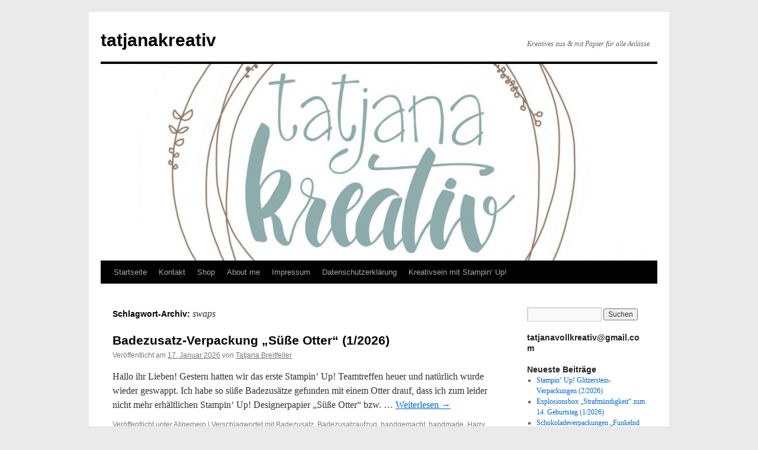

--- FILE ---
content_type: text/html; charset=UTF-8
request_url: https://www.tatjanakreativ.at/tag/swaps/
body_size: 13081
content:
<!DOCTYPE html>
<html lang="de">
<head>
<meta charset="UTF-8" />
<title>
swaps | tatjanakreativ	</title>
<link rel="profile" href="https://gmpg.org/xfn/11" />
<link rel="stylesheet" type="text/css" media="all" href="https://www.tatjanakreativ.at/wp-content/themes/twentyten/style.css?ver=20251202" />
<link rel="pingback" href="https://www.tatjanakreativ.at/xmlrpc.php">
<meta name='robots' content='max-image-preview:large' />
<link rel='dns-prefetch' href='//stats.wp.com' />
<link rel="alternate" type="application/rss+xml" title="tatjanakreativ &raquo; Feed" href="https://www.tatjanakreativ.at/feed/" />
<link rel="alternate" type="application/rss+xml" title="tatjanakreativ &raquo; Kommentar-Feed" href="https://www.tatjanakreativ.at/comments/feed/" />
<link rel="alternate" type="application/rss+xml" title="tatjanakreativ &raquo; Schlagwort-Feed zu swaps" href="https://www.tatjanakreativ.at/tag/swaps/feed/" />
<style id='wp-img-auto-sizes-contain-inline-css' type='text/css'>
img:is([sizes=auto i],[sizes^="auto," i]){contain-intrinsic-size:3000px 1500px}
/*# sourceURL=wp-img-auto-sizes-contain-inline-css */
</style>
<style id='wp-emoji-styles-inline-css' type='text/css'>

	img.wp-smiley, img.emoji {
		display: inline !important;
		border: none !important;
		box-shadow: none !important;
		height: 1em !important;
		width: 1em !important;
		margin: 0 0.07em !important;
		vertical-align: -0.1em !important;
		background: none !important;
		padding: 0 !important;
	}
/*# sourceURL=wp-emoji-styles-inline-css */
</style>
<style id='wp-block-library-inline-css' type='text/css'>
:root{--wp-block-synced-color:#7a00df;--wp-block-synced-color--rgb:122,0,223;--wp-bound-block-color:var(--wp-block-synced-color);--wp-editor-canvas-background:#ddd;--wp-admin-theme-color:#007cba;--wp-admin-theme-color--rgb:0,124,186;--wp-admin-theme-color-darker-10:#006ba1;--wp-admin-theme-color-darker-10--rgb:0,107,160.5;--wp-admin-theme-color-darker-20:#005a87;--wp-admin-theme-color-darker-20--rgb:0,90,135;--wp-admin-border-width-focus:2px}@media (min-resolution:192dpi){:root{--wp-admin-border-width-focus:1.5px}}.wp-element-button{cursor:pointer}:root .has-very-light-gray-background-color{background-color:#eee}:root .has-very-dark-gray-background-color{background-color:#313131}:root .has-very-light-gray-color{color:#eee}:root .has-very-dark-gray-color{color:#313131}:root .has-vivid-green-cyan-to-vivid-cyan-blue-gradient-background{background:linear-gradient(135deg,#00d084,#0693e3)}:root .has-purple-crush-gradient-background{background:linear-gradient(135deg,#34e2e4,#4721fb 50%,#ab1dfe)}:root .has-hazy-dawn-gradient-background{background:linear-gradient(135deg,#faaca8,#dad0ec)}:root .has-subdued-olive-gradient-background{background:linear-gradient(135deg,#fafae1,#67a671)}:root .has-atomic-cream-gradient-background{background:linear-gradient(135deg,#fdd79a,#004a59)}:root .has-nightshade-gradient-background{background:linear-gradient(135deg,#330968,#31cdcf)}:root .has-midnight-gradient-background{background:linear-gradient(135deg,#020381,#2874fc)}:root{--wp--preset--font-size--normal:16px;--wp--preset--font-size--huge:42px}.has-regular-font-size{font-size:1em}.has-larger-font-size{font-size:2.625em}.has-normal-font-size{font-size:var(--wp--preset--font-size--normal)}.has-huge-font-size{font-size:var(--wp--preset--font-size--huge)}.has-text-align-center{text-align:center}.has-text-align-left{text-align:left}.has-text-align-right{text-align:right}.has-fit-text{white-space:nowrap!important}#end-resizable-editor-section{display:none}.aligncenter{clear:both}.items-justified-left{justify-content:flex-start}.items-justified-center{justify-content:center}.items-justified-right{justify-content:flex-end}.items-justified-space-between{justify-content:space-between}.screen-reader-text{border:0;clip-path:inset(50%);height:1px;margin:-1px;overflow:hidden;padding:0;position:absolute;width:1px;word-wrap:normal!important}.screen-reader-text:focus{background-color:#ddd;clip-path:none;color:#444;display:block;font-size:1em;height:auto;left:5px;line-height:normal;padding:15px 23px 14px;text-decoration:none;top:5px;width:auto;z-index:100000}html :where(.has-border-color){border-style:solid}html :where([style*=border-top-color]){border-top-style:solid}html :where([style*=border-right-color]){border-right-style:solid}html :where([style*=border-bottom-color]){border-bottom-style:solid}html :where([style*=border-left-color]){border-left-style:solid}html :where([style*=border-width]){border-style:solid}html :where([style*=border-top-width]){border-top-style:solid}html :where([style*=border-right-width]){border-right-style:solid}html :where([style*=border-bottom-width]){border-bottom-style:solid}html :where([style*=border-left-width]){border-left-style:solid}html :where(img[class*=wp-image-]){height:auto;max-width:100%}:where(figure){margin:0 0 1em}html :where(.is-position-sticky){--wp-admin--admin-bar--position-offset:var(--wp-admin--admin-bar--height,0px)}@media screen and (max-width:600px){html :where(.is-position-sticky){--wp-admin--admin-bar--position-offset:0px}}

/*# sourceURL=wp-block-library-inline-css */
</style><style id='wp-block-paragraph-inline-css' type='text/css'>
.is-small-text{font-size:.875em}.is-regular-text{font-size:1em}.is-large-text{font-size:2.25em}.is-larger-text{font-size:3em}.has-drop-cap:not(:focus):first-letter{float:left;font-size:8.4em;font-style:normal;font-weight:100;line-height:.68;margin:.05em .1em 0 0;text-transform:uppercase}body.rtl .has-drop-cap:not(:focus):first-letter{float:none;margin-left:.1em}p.has-drop-cap.has-background{overflow:hidden}:root :where(p.has-background){padding:1.25em 2.375em}:where(p.has-text-color:not(.has-link-color)) a{color:inherit}p.has-text-align-left[style*="writing-mode:vertical-lr"],p.has-text-align-right[style*="writing-mode:vertical-rl"]{rotate:180deg}
/*# sourceURL=https://www.tatjanakreativ.at/wp-includes/blocks/paragraph/style.min.css */
</style>
<style id='global-styles-inline-css' type='text/css'>
:root{--wp--preset--aspect-ratio--square: 1;--wp--preset--aspect-ratio--4-3: 4/3;--wp--preset--aspect-ratio--3-4: 3/4;--wp--preset--aspect-ratio--3-2: 3/2;--wp--preset--aspect-ratio--2-3: 2/3;--wp--preset--aspect-ratio--16-9: 16/9;--wp--preset--aspect-ratio--9-16: 9/16;--wp--preset--color--black: #000;--wp--preset--color--cyan-bluish-gray: #abb8c3;--wp--preset--color--white: #fff;--wp--preset--color--pale-pink: #f78da7;--wp--preset--color--vivid-red: #cf2e2e;--wp--preset--color--luminous-vivid-orange: #ff6900;--wp--preset--color--luminous-vivid-amber: #fcb900;--wp--preset--color--light-green-cyan: #7bdcb5;--wp--preset--color--vivid-green-cyan: #00d084;--wp--preset--color--pale-cyan-blue: #8ed1fc;--wp--preset--color--vivid-cyan-blue: #0693e3;--wp--preset--color--vivid-purple: #9b51e0;--wp--preset--color--blue: #0066cc;--wp--preset--color--medium-gray: #666;--wp--preset--color--light-gray: #f1f1f1;--wp--preset--gradient--vivid-cyan-blue-to-vivid-purple: linear-gradient(135deg,rgb(6,147,227) 0%,rgb(155,81,224) 100%);--wp--preset--gradient--light-green-cyan-to-vivid-green-cyan: linear-gradient(135deg,rgb(122,220,180) 0%,rgb(0,208,130) 100%);--wp--preset--gradient--luminous-vivid-amber-to-luminous-vivid-orange: linear-gradient(135deg,rgb(252,185,0) 0%,rgb(255,105,0) 100%);--wp--preset--gradient--luminous-vivid-orange-to-vivid-red: linear-gradient(135deg,rgb(255,105,0) 0%,rgb(207,46,46) 100%);--wp--preset--gradient--very-light-gray-to-cyan-bluish-gray: linear-gradient(135deg,rgb(238,238,238) 0%,rgb(169,184,195) 100%);--wp--preset--gradient--cool-to-warm-spectrum: linear-gradient(135deg,rgb(74,234,220) 0%,rgb(151,120,209) 20%,rgb(207,42,186) 40%,rgb(238,44,130) 60%,rgb(251,105,98) 80%,rgb(254,248,76) 100%);--wp--preset--gradient--blush-light-purple: linear-gradient(135deg,rgb(255,206,236) 0%,rgb(152,150,240) 100%);--wp--preset--gradient--blush-bordeaux: linear-gradient(135deg,rgb(254,205,165) 0%,rgb(254,45,45) 50%,rgb(107,0,62) 100%);--wp--preset--gradient--luminous-dusk: linear-gradient(135deg,rgb(255,203,112) 0%,rgb(199,81,192) 50%,rgb(65,88,208) 100%);--wp--preset--gradient--pale-ocean: linear-gradient(135deg,rgb(255,245,203) 0%,rgb(182,227,212) 50%,rgb(51,167,181) 100%);--wp--preset--gradient--electric-grass: linear-gradient(135deg,rgb(202,248,128) 0%,rgb(113,206,126) 100%);--wp--preset--gradient--midnight: linear-gradient(135deg,rgb(2,3,129) 0%,rgb(40,116,252) 100%);--wp--preset--font-size--small: 13px;--wp--preset--font-size--medium: 20px;--wp--preset--font-size--large: 36px;--wp--preset--font-size--x-large: 42px;--wp--preset--spacing--20: 0.44rem;--wp--preset--spacing--30: 0.67rem;--wp--preset--spacing--40: 1rem;--wp--preset--spacing--50: 1.5rem;--wp--preset--spacing--60: 2.25rem;--wp--preset--spacing--70: 3.38rem;--wp--preset--spacing--80: 5.06rem;--wp--preset--shadow--natural: 6px 6px 9px rgba(0, 0, 0, 0.2);--wp--preset--shadow--deep: 12px 12px 50px rgba(0, 0, 0, 0.4);--wp--preset--shadow--sharp: 6px 6px 0px rgba(0, 0, 0, 0.2);--wp--preset--shadow--outlined: 6px 6px 0px -3px rgb(255, 255, 255), 6px 6px rgb(0, 0, 0);--wp--preset--shadow--crisp: 6px 6px 0px rgb(0, 0, 0);}:where(.is-layout-flex){gap: 0.5em;}:where(.is-layout-grid){gap: 0.5em;}body .is-layout-flex{display: flex;}.is-layout-flex{flex-wrap: wrap;align-items: center;}.is-layout-flex > :is(*, div){margin: 0;}body .is-layout-grid{display: grid;}.is-layout-grid > :is(*, div){margin: 0;}:where(.wp-block-columns.is-layout-flex){gap: 2em;}:where(.wp-block-columns.is-layout-grid){gap: 2em;}:where(.wp-block-post-template.is-layout-flex){gap: 1.25em;}:where(.wp-block-post-template.is-layout-grid){gap: 1.25em;}.has-black-color{color: var(--wp--preset--color--black) !important;}.has-cyan-bluish-gray-color{color: var(--wp--preset--color--cyan-bluish-gray) !important;}.has-white-color{color: var(--wp--preset--color--white) !important;}.has-pale-pink-color{color: var(--wp--preset--color--pale-pink) !important;}.has-vivid-red-color{color: var(--wp--preset--color--vivid-red) !important;}.has-luminous-vivid-orange-color{color: var(--wp--preset--color--luminous-vivid-orange) !important;}.has-luminous-vivid-amber-color{color: var(--wp--preset--color--luminous-vivid-amber) !important;}.has-light-green-cyan-color{color: var(--wp--preset--color--light-green-cyan) !important;}.has-vivid-green-cyan-color{color: var(--wp--preset--color--vivid-green-cyan) !important;}.has-pale-cyan-blue-color{color: var(--wp--preset--color--pale-cyan-blue) !important;}.has-vivid-cyan-blue-color{color: var(--wp--preset--color--vivid-cyan-blue) !important;}.has-vivid-purple-color{color: var(--wp--preset--color--vivid-purple) !important;}.has-black-background-color{background-color: var(--wp--preset--color--black) !important;}.has-cyan-bluish-gray-background-color{background-color: var(--wp--preset--color--cyan-bluish-gray) !important;}.has-white-background-color{background-color: var(--wp--preset--color--white) !important;}.has-pale-pink-background-color{background-color: var(--wp--preset--color--pale-pink) !important;}.has-vivid-red-background-color{background-color: var(--wp--preset--color--vivid-red) !important;}.has-luminous-vivid-orange-background-color{background-color: var(--wp--preset--color--luminous-vivid-orange) !important;}.has-luminous-vivid-amber-background-color{background-color: var(--wp--preset--color--luminous-vivid-amber) !important;}.has-light-green-cyan-background-color{background-color: var(--wp--preset--color--light-green-cyan) !important;}.has-vivid-green-cyan-background-color{background-color: var(--wp--preset--color--vivid-green-cyan) !important;}.has-pale-cyan-blue-background-color{background-color: var(--wp--preset--color--pale-cyan-blue) !important;}.has-vivid-cyan-blue-background-color{background-color: var(--wp--preset--color--vivid-cyan-blue) !important;}.has-vivid-purple-background-color{background-color: var(--wp--preset--color--vivid-purple) !important;}.has-black-border-color{border-color: var(--wp--preset--color--black) !important;}.has-cyan-bluish-gray-border-color{border-color: var(--wp--preset--color--cyan-bluish-gray) !important;}.has-white-border-color{border-color: var(--wp--preset--color--white) !important;}.has-pale-pink-border-color{border-color: var(--wp--preset--color--pale-pink) !important;}.has-vivid-red-border-color{border-color: var(--wp--preset--color--vivid-red) !important;}.has-luminous-vivid-orange-border-color{border-color: var(--wp--preset--color--luminous-vivid-orange) !important;}.has-luminous-vivid-amber-border-color{border-color: var(--wp--preset--color--luminous-vivid-amber) !important;}.has-light-green-cyan-border-color{border-color: var(--wp--preset--color--light-green-cyan) !important;}.has-vivid-green-cyan-border-color{border-color: var(--wp--preset--color--vivid-green-cyan) !important;}.has-pale-cyan-blue-border-color{border-color: var(--wp--preset--color--pale-cyan-blue) !important;}.has-vivid-cyan-blue-border-color{border-color: var(--wp--preset--color--vivid-cyan-blue) !important;}.has-vivid-purple-border-color{border-color: var(--wp--preset--color--vivid-purple) !important;}.has-vivid-cyan-blue-to-vivid-purple-gradient-background{background: var(--wp--preset--gradient--vivid-cyan-blue-to-vivid-purple) !important;}.has-light-green-cyan-to-vivid-green-cyan-gradient-background{background: var(--wp--preset--gradient--light-green-cyan-to-vivid-green-cyan) !important;}.has-luminous-vivid-amber-to-luminous-vivid-orange-gradient-background{background: var(--wp--preset--gradient--luminous-vivid-amber-to-luminous-vivid-orange) !important;}.has-luminous-vivid-orange-to-vivid-red-gradient-background{background: var(--wp--preset--gradient--luminous-vivid-orange-to-vivid-red) !important;}.has-very-light-gray-to-cyan-bluish-gray-gradient-background{background: var(--wp--preset--gradient--very-light-gray-to-cyan-bluish-gray) !important;}.has-cool-to-warm-spectrum-gradient-background{background: var(--wp--preset--gradient--cool-to-warm-spectrum) !important;}.has-blush-light-purple-gradient-background{background: var(--wp--preset--gradient--blush-light-purple) !important;}.has-blush-bordeaux-gradient-background{background: var(--wp--preset--gradient--blush-bordeaux) !important;}.has-luminous-dusk-gradient-background{background: var(--wp--preset--gradient--luminous-dusk) !important;}.has-pale-ocean-gradient-background{background: var(--wp--preset--gradient--pale-ocean) !important;}.has-electric-grass-gradient-background{background: var(--wp--preset--gradient--electric-grass) !important;}.has-midnight-gradient-background{background: var(--wp--preset--gradient--midnight) !important;}.has-small-font-size{font-size: var(--wp--preset--font-size--small) !important;}.has-medium-font-size{font-size: var(--wp--preset--font-size--medium) !important;}.has-large-font-size{font-size: var(--wp--preset--font-size--large) !important;}.has-x-large-font-size{font-size: var(--wp--preset--font-size--x-large) !important;}
/*# sourceURL=global-styles-inline-css */
</style>

<style id='classic-theme-styles-inline-css' type='text/css'>
/*! This file is auto-generated */
.wp-block-button__link{color:#fff;background-color:#32373c;border-radius:9999px;box-shadow:none;text-decoration:none;padding:calc(.667em + 2px) calc(1.333em + 2px);font-size:1.125em}.wp-block-file__button{background:#32373c;color:#fff;text-decoration:none}
/*# sourceURL=/wp-includes/css/classic-themes.min.css */
</style>
<link rel='stylesheet' id='twentyten-block-style-css' href='https://www.tatjanakreativ.at/wp-content/themes/twentyten/blocks.css?ver=20250220' type='text/css' media='all' />
<link rel="https://api.w.org/" href="https://www.tatjanakreativ.at/wp-json/" /><link rel="alternate" title="JSON" type="application/json" href="https://www.tatjanakreativ.at/wp-json/wp/v2/tags/553" /><link rel="EditURI" type="application/rsd+xml" title="RSD" href="https://www.tatjanakreativ.at/xmlrpc.php?rsd" />
<meta name="generator" content="WordPress 6.9" />
	<style>img#wpstats{display:none}</style>
		<style type="text/css" id="custom-background-css">
body.custom-background { background-color: #eaeaea; }
</style>
	</head>

<body class="archive tag tag-swaps tag-553 custom-background wp-theme-twentyten">
<div id="wrapper" class="hfeed">
		<a href="#content" class="screen-reader-text skip-link">Zum Inhalt springen</a>
	<div id="header">
		<div id="masthead">
			<div id="branding" role="banner">
									<div id="site-title">
						<span>
							<a href="https://www.tatjanakreativ.at/" rel="home" >tatjanakreativ</a>
						</span>
					</div>
										<div id="site-description">Kreatives aus &amp; mit Papier für alle Anlässe</div>
					<img src="https://www.tatjanakreativ.at/wp-content/uploads/2018/05/cropped-Logo-tatjanakreativ-1.jpg" width="940" height="332" alt="tatjanakreativ" srcset="https://www.tatjanakreativ.at/wp-content/uploads/2018/05/cropped-Logo-tatjanakreativ-1.jpg 940w, https://www.tatjanakreativ.at/wp-content/uploads/2018/05/cropped-Logo-tatjanakreativ-1-300x106.jpg 300w, https://www.tatjanakreativ.at/wp-content/uploads/2018/05/cropped-Logo-tatjanakreativ-1-768x271.jpg 768w" sizes="(max-width: 940px) 100vw, 940px" decoding="async" fetchpriority="high" />			</div><!-- #branding -->

			<div id="access" role="navigation">
				<div class="menu-header"><ul id="menu-tatjanakreativ" class="menu"><li id="menu-item-4138" class="menu-item menu-item-type-custom menu-item-object-custom menu-item-home menu-item-4138"><a href="https://www.tatjanakreativ.at/">Startseite</a></li>
<li id="menu-item-3786" class="menu-item menu-item-type-post_type menu-item-object-page menu-item-3786"><a href="https://www.tatjanakreativ.at/kontakt/">Kontakt</a></li>
<li id="menu-item-4296" class="menu-item menu-item-type-post_type menu-item-object-page menu-item-4296"><a href="https://www.tatjanakreativ.at/shop/">Shop</a></li>
<li id="menu-item-3788" class="menu-item menu-item-type-post_type menu-item-object-page menu-item-3788"><a href="https://www.tatjanakreativ.at/about/">About me</a></li>
<li id="menu-item-7880" class="menu-item menu-item-type-post_type menu-item-object-page menu-item-7880"><a href="https://www.tatjanakreativ.at/impressum/">Impressum</a></li>
<li id="menu-item-8151" class="menu-item menu-item-type-post_type menu-item-object-page menu-item-privacy-policy menu-item-8151"><a rel="privacy-policy" href="https://www.tatjanakreativ.at/datenschutzerklaerung/">Datenschutzerklärung</a></li>
<li id="menu-item-3787" class="menu-item menu-item-type-post_type menu-item-object-page menu-item-has-children menu-item-3787"><a href="https://www.tatjanakreativ.at/kreativsein-mit-stampin-up/">Kreativsein mit Stampin‘ Up!</a>
<ul class="sub-menu">
	<li id="menu-item-12263" class="menu-item menu-item-type-custom menu-item-object-custom menu-item-12263"><a href="https://issuu.com/stampinup/docs/jahreskatalog_2025-2026_at?fr=xKAE9_zU1NQ">Jahreskatalog Stampin&#8216; Up! DE 2025/ 2026 (gültig bis Ende April 2026)</a></li>
	<li id="menu-item-27803" class="menu-item menu-item-type-custom menu-item-object-custom menu-item-27803"><a href="https://su-media.s3.amazonaws.com/media/Promotions/2026/Product_Releases/January/JA26_de_AT.pdf">Stampin&#8216; Up! Frühling-/ Sommerkatalog DE (Jan.-April 2026)</a></li>
	<li id="menu-item-24460" class="menu-item menu-item-type-custom menu-item-object-custom menu-item-24460"><a href="https://su-media.s3.amazonaws.com/media/Promotions/2025/Product_Release/January/2025_CTMH_JAN_APR_DE.pdf">Stampin&#8216; Up! Scrapbooking Broschüre 01/2025</a></li>
	<li id="menu-item-12264" class="menu-item menu-item-type-custom menu-item-object-custom menu-item-12264"><a href="https://issuu.com/stampinup/docs/2025-2026_annual_catalog_us?fr=xKAE9_zU1NQ">Annual Catalog Stampin&#8216; Up! EN 2025/ 2026 (valid until end of April 2026)</a></li>
	<li id="menu-item-27804" class="menu-item menu-item-type-custom menu-item-object-custom menu-item-27804"><a href="https://su-media.s3.amazonaws.com/media/Promotions/2026/Product_Releases/January/JA26_en-US.pdf">Stampin&#8216; Up! Mini Catalog EN (Jan-April 2026)</a></li>
	<li id="menu-item-12265" class="menu-item menu-item-type-custom menu-item-object-custom menu-item-12265"><a href="https://issuu.com/stampinup/docs/catalogue_annuel_2025-2026_qc?fr=xKAE9_zU1NQ">Catalogue Annuelle Stampin&#8216; Up! FR 2025/202 (d&#8217;ici à avril 2026)</a></li>
	<li id="menu-item-27805" class="menu-item menu-item-type-custom menu-item-object-custom menu-item-27805"><a href="https://su-media.s3.amazonaws.com/media/Promotions/2026/Product_Releases/January/JA26_fr_QC.pdf">Stampin&#8216; Up! Mini-Catalogue FR (Jan-Avril 2026)</a></li>
</ul>
</li>
</ul></div>			</div><!-- #access -->
		</div><!-- #masthead -->
	</div><!-- #header -->

	<div id="main">

		<div id="container">
			<div id="content" role="main">

				<h1 class="page-title">
				Schlagwort-Archiv: <span>swaps</span>				</h1>

				
	<div id="nav-above" class="navigation">
			<div class="nav-previous"><a href="https://www.tatjanakreativ.at/tag/swaps/page/2/" ><span class="meta-nav">&larr;</span> Ältere Beiträge</a></div>
	
		</div><!-- #nav-above -->



	
			<div id="post-28684" class="post-28684 post type-post status-publish format-standard hentry category-allgemein tag-badezusatz tag-badezusatzaufzug tag-handgemacht tag-handmade tag-harry-potter tag-lovemyjob tag-stampin-up tag-stampin-up-demo tag-stampin-up-demonstrator tag-stamping tag-swaps tag-tatjanakreativ tag-teamtatjanakreativ tag-ziehverpackung">
			<h2 class="entry-title"><a href="https://www.tatjanakreativ.at/2026/01/17/badezusatz-verpackung-suesse-otter-1-2026/" rel="bookmark">Badezusatz-Verpackung „Süße Otter“ (1/2026)</a></h2>

			<div class="entry-meta">
				<span class="meta-prep meta-prep-author">Veröffentlicht am</span> <a href="https://www.tatjanakreativ.at/2026/01/17/badezusatz-verpackung-suesse-otter-1-2026/" title="19:16" rel="bookmark"><span class="entry-date">17. Januar 2026</span></a> <span class="meta-sep">von</span> <span class="author vcard"><a class="url fn n" href="https://www.tatjanakreativ.at/author/divingtara2412/" title="Alle Beiträge von Tatjana Breitfeller anzeigen">Tatjana Breitfeller</a></span>			</div><!-- .entry-meta -->

					<div class="entry-summary">
				<p>Hallo ihr Lieben! Gestern hatten wir das erste Stampin‘ Up! Teamtreffen heuer und natürlich wurde wieder geswappt. Ich habe so süße Badezusätze gefunden mit einem Otter drauf, dass ich zum leider nicht mehr erhältlichen Stampin‘ Up! Designerpapier „Süße Otter“ bzw. &hellip; <a href="https://www.tatjanakreativ.at/2026/01/17/badezusatz-verpackung-suesse-otter-1-2026/">Weiterlesen <span class="meta-nav">&rarr;</span></a></p>
			</div><!-- .entry-summary -->
	
			<div class="entry-utility">
									<span class="cat-links">
						<span class="entry-utility-prep entry-utility-prep-cat-links">Veröffentlicht unter</span> <a href="https://www.tatjanakreativ.at/category/allgemein/" rel="category tag">Allgemein</a>					</span>
					<span class="meta-sep">|</span>
				
								<span class="tag-links">
					<span class="entry-utility-prep entry-utility-prep-tag-links">Verschlagwortet mit</span> <a href="https://www.tatjanakreativ.at/tag/badezusatz/" rel="tag">Badezusatz</a>, <a href="https://www.tatjanakreativ.at/tag/badezusatzaufzug/" rel="tag">Badezusatzaufzug</a>, <a href="https://www.tatjanakreativ.at/tag/handgemacht/" rel="tag">handgemacht</a>, <a href="https://www.tatjanakreativ.at/tag/handmade/" rel="tag">handmade</a>, <a href="https://www.tatjanakreativ.at/tag/harry-potter/" rel="tag">Harry Potter</a>, <a href="https://www.tatjanakreativ.at/tag/lovemyjob/" rel="tag">lovemyjob</a>, <a href="https://www.tatjanakreativ.at/tag/stampin-up/" rel="tag">stampin Up</a>, <a href="https://www.tatjanakreativ.at/tag/stampin-up-demo/" rel="tag">Stampin Up demo</a>, <a href="https://www.tatjanakreativ.at/tag/stampin-up-demonstrator/" rel="tag">Stampin Up demonstrator</a>, <a href="https://www.tatjanakreativ.at/tag/stamping/" rel="tag">stamping</a>, <a href="https://www.tatjanakreativ.at/tag/swaps/" rel="tag">swaps</a>, <a href="https://www.tatjanakreativ.at/tag/tatjanakreativ/" rel="tag">tatjanakreativ</a>, <a href="https://www.tatjanakreativ.at/tag/teamtatjanakreativ/" rel="tag">teamtatjanakreativ</a>, <a href="https://www.tatjanakreativ.at/tag/ziehverpackung/" rel="tag">Ziehverpackung</a>				</span>
				<span class="meta-sep">|</span>
				
				<span class="comments-link"><a href="https://www.tatjanakreativ.at/2026/01/17/badezusatz-verpackung-suesse-otter-1-2026/#respond">Schreibe einen Kommentar</a></span>

							</div><!-- .entry-utility -->
		</div><!-- #post-28684 -->

		
	

	
			<div id="post-28567" class="post-28567 post type-post status-publish format-standard hentry category-allgemein tag-handgemacht tag-handmade tag-lovemyjob tag-stampin-up tag-stampin-up-demo tag-stampin-up-demonstrator tag-stamping tag-swapchallenge tag-swaps tag-tatjanakreativ tag-tatjanakreativ-challenge">
			<h2 class="entry-title"><a href="https://www.tatjanakreativ.at/2026/01/05/tatjanakreativ-swap-challenge-q4-2025-1-2026/" rel="bookmark">Tatjanakreativ Swap-Challenge Q4/ 2025 (1/2026)</a></h2>

			<div class="entry-meta">
				<span class="meta-prep meta-prep-author">Veröffentlicht am</span> <a href="https://www.tatjanakreativ.at/2026/01/05/tatjanakreativ-swap-challenge-q4-2025-1-2026/" title="10:52" rel="bookmark"><span class="entry-date">5. Januar 2026</span></a> <span class="meta-sep">von</span> <span class="author vcard"><a class="url fn n" href="https://www.tatjanakreativ.at/author/divingtara2412/" title="Alle Beiträge von Tatjana Breitfeller anzeigen">Tatjana Breitfeller</a></span>			</div><!-- .entry-meta -->

					<div class="entry-summary">
				<p>Hi ihr Lieben! Im 4. Quartal gab es bei mir wieder eine Stampin’ Up! Swap-Challenge &#8211; ich habe 2-3 Stempelsets zur Wahl gestellt und mit einem davon sollten in der Anzahl der Teilnehmer:innen Projekte gestaltet und anschließend getauscht werden. Zur &hellip; <a href="https://www.tatjanakreativ.at/2026/01/05/tatjanakreativ-swap-challenge-q4-2025-1-2026/">Weiterlesen <span class="meta-nav">&rarr;</span></a></p>
			</div><!-- .entry-summary -->
	
			<div class="entry-utility">
									<span class="cat-links">
						<span class="entry-utility-prep entry-utility-prep-cat-links">Veröffentlicht unter</span> <a href="https://www.tatjanakreativ.at/category/allgemein/" rel="category tag">Allgemein</a>					</span>
					<span class="meta-sep">|</span>
				
								<span class="tag-links">
					<span class="entry-utility-prep entry-utility-prep-tag-links">Verschlagwortet mit</span> <a href="https://www.tatjanakreativ.at/tag/handgemacht/" rel="tag">handgemacht</a>, <a href="https://www.tatjanakreativ.at/tag/handmade/" rel="tag">handmade</a>, <a href="https://www.tatjanakreativ.at/tag/lovemyjob/" rel="tag">lovemyjob</a>, <a href="https://www.tatjanakreativ.at/tag/stampin-up/" rel="tag">stampin Up</a>, <a href="https://www.tatjanakreativ.at/tag/stampin-up-demo/" rel="tag">Stampin Up demo</a>, <a href="https://www.tatjanakreativ.at/tag/stampin-up-demonstrator/" rel="tag">Stampin Up demonstrator</a>, <a href="https://www.tatjanakreativ.at/tag/stamping/" rel="tag">stamping</a>, <a href="https://www.tatjanakreativ.at/tag/swapchallenge/" rel="tag">swapchallenge</a>, <a href="https://www.tatjanakreativ.at/tag/swaps/" rel="tag">swaps</a>, <a href="https://www.tatjanakreativ.at/tag/tatjanakreativ/" rel="tag">tatjanakreativ</a>, <a href="https://www.tatjanakreativ.at/tag/tatjanakreativ-challenge/" rel="tag">tatjanakreativ Challenge</a>				</span>
				<span class="meta-sep">|</span>
				
				<span class="comments-link"><a href="https://www.tatjanakreativ.at/2026/01/05/tatjanakreativ-swap-challenge-q4-2025-1-2026/#respond">Schreibe einen Kommentar</a></span>

							</div><!-- .entry-utility -->
		</div><!-- #post-28567 -->

		
	

	
			<div id="post-27426" class="post-27426 post type-post status-publish format-standard hentry category-allgemein tag-handgemacht tag-handmade tag-liebstemomente tag-lovemyjob tag-schokoverpackung tag-stampin-up tag-stampin-up-demo tag-stampin-up-demonstrator tag-stamping tag-suessesbonbonglas tag-swaps tag-tatjanakreativ tag-teamgeschenke tag-teamtatjanakreativ">
			<h2 class="entry-title"><a href="https://www.tatjanakreativ.at/2025/07/09/swaps-schokoschiebebox-suesses-bonbonglas-7-2025/" rel="bookmark">Swaps Schokoschiebebox „Süßes Bonbonglas“ (7/2025)</a></h2>

			<div class="entry-meta">
				<span class="meta-prep meta-prep-author">Veröffentlicht am</span> <a href="https://www.tatjanakreativ.at/2025/07/09/swaps-schokoschiebebox-suesses-bonbonglas-7-2025/" title="6:52" rel="bookmark"><span class="entry-date">9. Juli 2025</span></a> <span class="meta-sep">von</span> <span class="author vcard"><a class="url fn n" href="https://www.tatjanakreativ.at/author/divingtara2412/" title="Alle Beiträge von Tatjana Breitfeller anzeigen">Tatjana Breitfeller</a></span>			</div><!-- .entry-meta -->

					<div class="entry-summary">
				<p>Hallo ihr Lieben! Am letzten Wochenende fand ja das Teamtreffen und Martina und mir statt und es wurde auch fleißig geswappt. Jeder hat für jeden (oder zumindest für alle, die mitgemacht haben) ein Tauschprojekt angefertigt. Meine seht ihr hier: Verwendet &hellip; <a href="https://www.tatjanakreativ.at/2025/07/09/swaps-schokoschiebebox-suesses-bonbonglas-7-2025/">Weiterlesen <span class="meta-nav">&rarr;</span></a></p>
			</div><!-- .entry-summary -->
	
			<div class="entry-utility">
									<span class="cat-links">
						<span class="entry-utility-prep entry-utility-prep-cat-links">Veröffentlicht unter</span> <a href="https://www.tatjanakreativ.at/category/allgemein/" rel="category tag">Allgemein</a>					</span>
					<span class="meta-sep">|</span>
				
								<span class="tag-links">
					<span class="entry-utility-prep entry-utility-prep-tag-links">Verschlagwortet mit</span> <a href="https://www.tatjanakreativ.at/tag/handgemacht/" rel="tag">handgemacht</a>, <a href="https://www.tatjanakreativ.at/tag/handmade/" rel="tag">handmade</a>, <a href="https://www.tatjanakreativ.at/tag/liebstemomente/" rel="tag">Liebstemomente</a>, <a href="https://www.tatjanakreativ.at/tag/lovemyjob/" rel="tag">lovemyjob</a>, <a href="https://www.tatjanakreativ.at/tag/schokoverpackung/" rel="tag">Schokoverpackung</a>, <a href="https://www.tatjanakreativ.at/tag/stampin-up/" rel="tag">stampin Up</a>, <a href="https://www.tatjanakreativ.at/tag/stampin-up-demo/" rel="tag">Stampin Up demo</a>, <a href="https://www.tatjanakreativ.at/tag/stampin-up-demonstrator/" rel="tag">Stampin Up demonstrator</a>, <a href="https://www.tatjanakreativ.at/tag/stamping/" rel="tag">stamping</a>, <a href="https://www.tatjanakreativ.at/tag/suessesbonbonglas/" rel="tag">Süssesbonbonglas</a>, <a href="https://www.tatjanakreativ.at/tag/swaps/" rel="tag">swaps</a>, <a href="https://www.tatjanakreativ.at/tag/tatjanakreativ/" rel="tag">tatjanakreativ</a>, <a href="https://www.tatjanakreativ.at/tag/teamgeschenke/" rel="tag">Teamgeschenke</a>, <a href="https://www.tatjanakreativ.at/tag/teamtatjanakreativ/" rel="tag">teamtatjanakreativ</a>				</span>
				<span class="meta-sep">|</span>
				
				<span class="comments-link"><a href="https://www.tatjanakreativ.at/2025/07/09/swaps-schokoschiebebox-suesses-bonbonglas-7-2025/#respond">Schreibe einen Kommentar</a></span>

							</div><!-- .entry-utility -->
		</div><!-- #post-27426 -->

		
	

	
			<div id="post-26681" class="post-26681 post type-post status-publish format-standard hentry category-allgemein tag-handgemacht tag-handmade tag-lovemyjob tag-stampin-up tag-stampin-up-demo tag-stampin-up-demonstrator tag-stamping tag-swapchallenge tag-swaps tag-tatjanakreativ tag-tatjanakreativ-challenge">
			<h2 class="entry-title"><a href="https://www.tatjanakreativ.at/2025/04/03/tatjanakreativ-swapchallenge-q1-2025-4-2025/" rel="bookmark">tatjanakreativ Swapchallenge Q1/2025 (4/2025)</a></h2>

			<div class="entry-meta">
				<span class="meta-prep meta-prep-author">Veröffentlicht am</span> <a href="https://www.tatjanakreativ.at/2025/04/03/tatjanakreativ-swapchallenge-q1-2025-4-2025/" title="22:10" rel="bookmark"><span class="entry-date">3. April 2025</span></a> <span class="meta-sep">von</span> <span class="author vcard"><a class="url fn n" href="https://www.tatjanakreativ.at/author/divingtara2412/" title="Alle Beiträge von Tatjana Breitfeller anzeigen">Tatjana Breitfeller</a></span>			</div><!-- .entry-meta -->

					<div class="entry-summary">
				<p>Hallo ihr Lieben! Im letzten Quartal hab ich wieder eine Stampin’ Up! Swap Challenge organisiert und dieses Mal waren 9 Damen dabei. Zur Auswahl standen diese 3 Sets und mit je einem davon sollten 9 identische Werke angefertigt werden. Diese &hellip; <a href="https://www.tatjanakreativ.at/2025/04/03/tatjanakreativ-swapchallenge-q1-2025-4-2025/">Weiterlesen <span class="meta-nav">&rarr;</span></a></p>
			</div><!-- .entry-summary -->
	
			<div class="entry-utility">
									<span class="cat-links">
						<span class="entry-utility-prep entry-utility-prep-cat-links">Veröffentlicht unter</span> <a href="https://www.tatjanakreativ.at/category/allgemein/" rel="category tag">Allgemein</a>					</span>
					<span class="meta-sep">|</span>
				
								<span class="tag-links">
					<span class="entry-utility-prep entry-utility-prep-tag-links">Verschlagwortet mit</span> <a href="https://www.tatjanakreativ.at/tag/handgemacht/" rel="tag">handgemacht</a>, <a href="https://www.tatjanakreativ.at/tag/handmade/" rel="tag">handmade</a>, <a href="https://www.tatjanakreativ.at/tag/lovemyjob/" rel="tag">lovemyjob</a>, <a href="https://www.tatjanakreativ.at/tag/stampin-up/" rel="tag">stampin Up</a>, <a href="https://www.tatjanakreativ.at/tag/stampin-up-demo/" rel="tag">Stampin Up demo</a>, <a href="https://www.tatjanakreativ.at/tag/stampin-up-demonstrator/" rel="tag">Stampin Up demonstrator</a>, <a href="https://www.tatjanakreativ.at/tag/stamping/" rel="tag">stamping</a>, <a href="https://www.tatjanakreativ.at/tag/swapchallenge/" rel="tag">swapchallenge</a>, <a href="https://www.tatjanakreativ.at/tag/swaps/" rel="tag">swaps</a>, <a href="https://www.tatjanakreativ.at/tag/tatjanakreativ/" rel="tag">tatjanakreativ</a>, <a href="https://www.tatjanakreativ.at/tag/tatjanakreativ-challenge/" rel="tag">tatjanakreativ Challenge</a>				</span>
				<span class="meta-sep">|</span>
				
				<span class="comments-link"><a href="https://www.tatjanakreativ.at/2025/04/03/tatjanakreativ-swapchallenge-q1-2025-4-2025/#respond">Schreibe einen Kommentar</a></span>

							</div><!-- .entry-utility -->
		</div><!-- #post-26681 -->

		
	

	
			<div id="post-26161" class="post-26161 post type-post status-publish format-standard hentry category-allgemein tag-auftragsarbeit tag-handgemacht tag-handmade tag-lovemyjob tag-onstage tag-onstage2025 tag-stampin-up tag-stampin-up-demo tag-stampin-up-demonstrator tag-stamping tag-swaps tag-team-swaps">
			<h2 class="entry-title"><a href="https://www.tatjanakreativ.at/2025/03/17/stampin-up-onstage-swaps-3-2025/" rel="bookmark">Stampin‘ Up! Onstage Swaps (3/2025)</a></h2>

			<div class="entry-meta">
				<span class="meta-prep meta-prep-author">Veröffentlicht am</span> <a href="https://www.tatjanakreativ.at/2025/03/17/stampin-up-onstage-swaps-3-2025/" title="22:36" rel="bookmark"><span class="entry-date">17. März 2025</span></a> <span class="meta-sep">von</span> <span class="author vcard"><a class="url fn n" href="https://www.tatjanakreativ.at/author/divingtara2412/" title="Alle Beiträge von Tatjana Breitfeller anzeigen">Tatjana Breitfeller</a></span>			</div><!-- .entry-meta -->

					<div class="entry-summary">
				<p>Hallo ihr Lieben! Am vergangenen Wochenende fand die diesjährige Stampin‘ Up! Onstage in Straßburg statt, mein Bericht dazu folgt morgen. Heute möchte ich euch einmal meine Swaps zeigen. Du fragst dich gerade was das ist? Nun, ich habe beispielsweise diese &hellip; <a href="https://www.tatjanakreativ.at/2025/03/17/stampin-up-onstage-swaps-3-2025/">Weiterlesen <span class="meta-nav">&rarr;</span></a></p>
			</div><!-- .entry-summary -->
	
			<div class="entry-utility">
									<span class="cat-links">
						<span class="entry-utility-prep entry-utility-prep-cat-links">Veröffentlicht unter</span> <a href="https://www.tatjanakreativ.at/category/allgemein/" rel="category tag">Allgemein</a>					</span>
					<span class="meta-sep">|</span>
				
								<span class="tag-links">
					<span class="entry-utility-prep entry-utility-prep-tag-links">Verschlagwortet mit</span> <a href="https://www.tatjanakreativ.at/tag/auftragsarbeit/" rel="tag">auftragsarbeit</a>, <a href="https://www.tatjanakreativ.at/tag/handgemacht/" rel="tag">handgemacht</a>, <a href="https://www.tatjanakreativ.at/tag/handmade/" rel="tag">handmade</a>, <a href="https://www.tatjanakreativ.at/tag/lovemyjob/" rel="tag">lovemyjob</a>, <a href="https://www.tatjanakreativ.at/tag/onstage/" rel="tag">Onstage</a>, <a href="https://www.tatjanakreativ.at/tag/onstage2025/" rel="tag">Onstage2025</a>, <a href="https://www.tatjanakreativ.at/tag/stampin-up/" rel="tag">stampin Up</a>, <a href="https://www.tatjanakreativ.at/tag/stampin-up-demo/" rel="tag">Stampin Up demo</a>, <a href="https://www.tatjanakreativ.at/tag/stampin-up-demonstrator/" rel="tag">Stampin Up demonstrator</a>, <a href="https://www.tatjanakreativ.at/tag/stamping/" rel="tag">stamping</a>, <a href="https://www.tatjanakreativ.at/tag/swaps/" rel="tag">swaps</a>, <a href="https://www.tatjanakreativ.at/tag/team-swaps/" rel="tag">team swaps</a>				</span>
				<span class="meta-sep">|</span>
				
				<span class="comments-link"><a href="https://www.tatjanakreativ.at/2025/03/17/stampin-up-onstage-swaps-3-2025/#respond">Schreibe einen Kommentar</a></span>

							</div><!-- .entry-utility -->
		</div><!-- #post-26161 -->

		
	

	
			<div id="post-25665" class="post-25665 post type-post status-publish format-standard hentry category-allgemein tag-auftragsarbeit tag-handgemacht tag-handmade tag-lovemyjob tag-stampin-up tag-stampin-up-demo tag-stampin-up-demonstrator tag-stamping tag-swaps tag-tatjanakreativ tag-team-swaps tag-teamtatjanakreativ tag-teamtreffen">
			<h2 class="entry-title"><a href="https://www.tatjanakreativ.at/2025/01/18/stampin-up-teamtreffen-1-2025/" rel="bookmark">Stampin‘ Up! Teamtreffen (1/2025)</a></h2>

			<div class="entry-meta">
				<span class="meta-prep meta-prep-author">Veröffentlicht am</span> <a href="https://www.tatjanakreativ.at/2025/01/18/stampin-up-teamtreffen-1-2025/" title="17:42" rel="bookmark"><span class="entry-date">18. Januar 2025</span></a> <span class="meta-sep">von</span> <span class="author vcard"><a class="url fn n" href="https://www.tatjanakreativ.at/author/divingtara2412/" title="Alle Beiträge von Tatjana Breitfeller anzeigen">Tatjana Breitfeller</a></span>			</div><!-- .entry-meta -->

					<div class="entry-summary">
				<p>Hallo ihr Lieben! Gestern fand mal wieder unser Stampin‘ Up! Teamtreffen statt und es war super nett. Wir haben geplaudert, gelacht, gut gegessen und dabei auch die neuen Online Exclusive Produkte sowie die ersten aus dem Frühling-/ Sommerkatalog näher begutachtet. &hellip; <a href="https://www.tatjanakreativ.at/2025/01/18/stampin-up-teamtreffen-1-2025/">Weiterlesen <span class="meta-nav">&rarr;</span></a></p>
			</div><!-- .entry-summary -->
	
			<div class="entry-utility">
									<span class="cat-links">
						<span class="entry-utility-prep entry-utility-prep-cat-links">Veröffentlicht unter</span> <a href="https://www.tatjanakreativ.at/category/allgemein/" rel="category tag">Allgemein</a>					</span>
					<span class="meta-sep">|</span>
				
								<span class="tag-links">
					<span class="entry-utility-prep entry-utility-prep-tag-links">Verschlagwortet mit</span> <a href="https://www.tatjanakreativ.at/tag/auftragsarbeit/" rel="tag">auftragsarbeit</a>, <a href="https://www.tatjanakreativ.at/tag/handgemacht/" rel="tag">handgemacht</a>, <a href="https://www.tatjanakreativ.at/tag/handmade/" rel="tag">handmade</a>, <a href="https://www.tatjanakreativ.at/tag/lovemyjob/" rel="tag">lovemyjob</a>, <a href="https://www.tatjanakreativ.at/tag/stampin-up/" rel="tag">stampin Up</a>, <a href="https://www.tatjanakreativ.at/tag/stampin-up-demo/" rel="tag">Stampin Up demo</a>, <a href="https://www.tatjanakreativ.at/tag/stampin-up-demonstrator/" rel="tag">Stampin Up demonstrator</a>, <a href="https://www.tatjanakreativ.at/tag/stamping/" rel="tag">stamping</a>, <a href="https://www.tatjanakreativ.at/tag/swaps/" rel="tag">swaps</a>, <a href="https://www.tatjanakreativ.at/tag/tatjanakreativ/" rel="tag">tatjanakreativ</a>, <a href="https://www.tatjanakreativ.at/tag/team-swaps/" rel="tag">team swaps</a>, <a href="https://www.tatjanakreativ.at/tag/teamtatjanakreativ/" rel="tag">teamtatjanakreativ</a>, <a href="https://www.tatjanakreativ.at/tag/teamtreffen/" rel="tag">Teamtreffen</a>				</span>
				<span class="meta-sep">|</span>
				
				<span class="comments-link"><a href="https://www.tatjanakreativ.at/2025/01/18/stampin-up-teamtreffen-1-2025/#respond">Schreibe einen Kommentar</a></span>

							</div><!-- .entry-utility -->
		</div><!-- #post-25665 -->

		
	

	
			<div id="post-24043" class="post-24043 post type-post status-publish format-standard hentry category-allgemein tag-auftragsarbeit tag-handgemacht tag-handmade tag-lovemyjob tag-stampin-up tag-stampin-up-demo tag-stampin-up-demonstrator tag-stamping tag-swaps tag-tatjanakreativ tag-teelichtbox">
			<h2 class="entry-title"><a href="https://www.tatjanakreativ.at/2024/06/17/verpackung-fuer-groessere-teelichter-teamswaps-6-2024/" rel="bookmark">Verpackung für größere Teelichter/ Teamswaps (6/2024)</a></h2>

			<div class="entry-meta">
				<span class="meta-prep meta-prep-author">Veröffentlicht am</span> <a href="https://www.tatjanakreativ.at/2024/06/17/verpackung-fuer-groessere-teelichter-teamswaps-6-2024/" title="23:59" rel="bookmark"><span class="entry-date">17. Juni 2024</span></a> <span class="meta-sep">von</span> <span class="author vcard"><a class="url fn n" href="https://www.tatjanakreativ.at/author/divingtara2412/" title="Alle Beiträge von Tatjana Breitfeller anzeigen">Tatjana Breitfeller</a></span>			</div><!-- .entry-meta -->

					<div class="entry-summary">
				<p>Hallo ihr Lieben! Am vergangenen Samstag fand bei meiner Stempelmama Martina unser jährliches Teamtreffen statt. Natürlich wurde auch wieder geswappt. Heute zeige ich euch meine Swaps &#8211; längliche Boxen gefüllt mit je 2 großen Teelichtern. Zum Einsatz kamen nur Stampin‘ &hellip; <a href="https://www.tatjanakreativ.at/2024/06/17/verpackung-fuer-groessere-teelichter-teamswaps-6-2024/">Weiterlesen <span class="meta-nav">&rarr;</span></a></p>
			</div><!-- .entry-summary -->
	
			<div class="entry-utility">
									<span class="cat-links">
						<span class="entry-utility-prep entry-utility-prep-cat-links">Veröffentlicht unter</span> <a href="https://www.tatjanakreativ.at/category/allgemein/" rel="category tag">Allgemein</a>					</span>
					<span class="meta-sep">|</span>
				
								<span class="tag-links">
					<span class="entry-utility-prep entry-utility-prep-tag-links">Verschlagwortet mit</span> <a href="https://www.tatjanakreativ.at/tag/auftragsarbeit/" rel="tag">auftragsarbeit</a>, <a href="https://www.tatjanakreativ.at/tag/handgemacht/" rel="tag">handgemacht</a>, <a href="https://www.tatjanakreativ.at/tag/handmade/" rel="tag">handmade</a>, <a href="https://www.tatjanakreativ.at/tag/lovemyjob/" rel="tag">lovemyjob</a>, <a href="https://www.tatjanakreativ.at/tag/stampin-up/" rel="tag">stampin Up</a>, <a href="https://www.tatjanakreativ.at/tag/stampin-up-demo/" rel="tag">Stampin Up demo</a>, <a href="https://www.tatjanakreativ.at/tag/stampin-up-demonstrator/" rel="tag">Stampin Up demonstrator</a>, <a href="https://www.tatjanakreativ.at/tag/stamping/" rel="tag">stamping</a>, <a href="https://www.tatjanakreativ.at/tag/swaps/" rel="tag">swaps</a>, <a href="https://www.tatjanakreativ.at/tag/tatjanakreativ/" rel="tag">tatjanakreativ</a>, <a href="https://www.tatjanakreativ.at/tag/teelichtbox/" rel="tag">Teelichtbox</a>				</span>
				<span class="meta-sep">|</span>
				
				<span class="comments-link"><a href="https://www.tatjanakreativ.at/2024/06/17/verpackung-fuer-groessere-teelichter-teamswaps-6-2024/#respond">Schreibe einen Kommentar</a></span>

							</div><!-- .entry-utility -->
		</div><!-- #post-24043 -->

		
	

	
			<div id="post-23551" class="post-23551 post type-post status-publish format-standard hentry category-allgemein tag-challenge-2 tag-handgemacht tag-handmade tag-lovemyjob tag-stampin-up tag-stampin-up-demo tag-stampin-up-demonstrator tag-stamping tag-swapchallenge tag-swaps tag-tatjanakreativ">
			<h2 class="entry-title"><a href="https://www.tatjanakreativ.at/2024/03/30/tatjanakreativ-stampin-up-quartals-swapchallenge-3-2024/" rel="bookmark">tatjanakreativ &#8211; Stampin’ Up! Quartals-Swapchallenge (3/2024)</a></h2>

			<div class="entry-meta">
				<span class="meta-prep meta-prep-author">Veröffentlicht am</span> <a href="https://www.tatjanakreativ.at/2024/03/30/tatjanakreativ-stampin-up-quartals-swapchallenge-3-2024/" title="17:10" rel="bookmark"><span class="entry-date">30. März 2024</span></a> <span class="meta-sep">von</span> <span class="author vcard"><a class="url fn n" href="https://www.tatjanakreativ.at/author/divingtara2412/" title="Alle Beiträge von Tatjana Breitfeller anzeigen">Tatjana Breitfeller</a></span>			</div><!-- .entry-meta -->

					<div class="entry-summary">
				<p>Hallo ihr Lieben! In diesem Quartal gab es wieder eine Swap-Challenge mit den Produkten von Stampin‘ Up! Zur Auswahl standen 3 Stempelsets: (1) Originelle Ostereier, (2) Ein guter Tag und (3) Poetische Momente: 7 Mädls haben mitgemacht und heute möchte &hellip; <a href="https://www.tatjanakreativ.at/2024/03/30/tatjanakreativ-stampin-up-quartals-swapchallenge-3-2024/">Weiterlesen <span class="meta-nav">&rarr;</span></a></p>
			</div><!-- .entry-summary -->
	
			<div class="entry-utility">
									<span class="cat-links">
						<span class="entry-utility-prep entry-utility-prep-cat-links">Veröffentlicht unter</span> <a href="https://www.tatjanakreativ.at/category/allgemein/" rel="category tag">Allgemein</a>					</span>
					<span class="meta-sep">|</span>
				
								<span class="tag-links">
					<span class="entry-utility-prep entry-utility-prep-tag-links">Verschlagwortet mit</span> <a href="https://www.tatjanakreativ.at/tag/challenge-2/" rel="tag">challenge</a>, <a href="https://www.tatjanakreativ.at/tag/handgemacht/" rel="tag">handgemacht</a>, <a href="https://www.tatjanakreativ.at/tag/handmade/" rel="tag">handmade</a>, <a href="https://www.tatjanakreativ.at/tag/lovemyjob/" rel="tag">lovemyjob</a>, <a href="https://www.tatjanakreativ.at/tag/stampin-up/" rel="tag">stampin Up</a>, <a href="https://www.tatjanakreativ.at/tag/stampin-up-demo/" rel="tag">Stampin Up demo</a>, <a href="https://www.tatjanakreativ.at/tag/stampin-up-demonstrator/" rel="tag">Stampin Up demonstrator</a>, <a href="https://www.tatjanakreativ.at/tag/stamping/" rel="tag">stamping</a>, <a href="https://www.tatjanakreativ.at/tag/swapchallenge/" rel="tag">swapchallenge</a>, <a href="https://www.tatjanakreativ.at/tag/swaps/" rel="tag">swaps</a>, <a href="https://www.tatjanakreativ.at/tag/tatjanakreativ/" rel="tag">tatjanakreativ</a>				</span>
				<span class="meta-sep">|</span>
				
				<span class="comments-link"><a href="https://www.tatjanakreativ.at/2024/03/30/tatjanakreativ-stampin-up-quartals-swapchallenge-3-2024/#respond">Schreibe einen Kommentar</a></span>

							</div><!-- .entry-utility -->
		</div><!-- #post-23551 -->

		
	

	
			<div id="post-23497" class="post-23497 post type-post status-publish format-standard hentry category-allgemein tag-handgemacht tag-handmade tag-lovemyjob tag-onstage tag-onstage-2024 tag-stampin-up tag-stampin-up-demo tag-stampin-up-demonstrator tag-stamping tag-swaps tag-tatjanakreativ">
			<h2 class="entry-title"><a href="https://www.tatjanakreativ.at/2024/03/18/meine-stampin-up-onstage-swaps-2024-kleine-boxen-mit-schraegem-deckel-3-2024/" rel="bookmark">Meine Stampin‘ Up! Onstage Swaps 2024 &#8211; Kleine Boxen mit schrägem Deckel (3/2024)</a></h2>

			<div class="entry-meta">
				<span class="meta-prep meta-prep-author">Veröffentlicht am</span> <a href="https://www.tatjanakreativ.at/2024/03/18/meine-stampin-up-onstage-swaps-2024-kleine-boxen-mit-schraegem-deckel-3-2024/" title="21:07" rel="bookmark"><span class="entry-date">18. März 2024</span></a> <span class="meta-sep">von</span> <span class="author vcard"><a class="url fn n" href="https://www.tatjanakreativ.at/author/divingtara2412/" title="Alle Beiträge von Tatjana Breitfeller anzeigen">Tatjana Breitfeller</a></span>			</div><!-- .entry-meta -->

					<div class="entry-summary">
				<p>Hallo ihr Lieben! Am vergangenen Wochenende hat die OnStage von Stampin‘ Up! stattgefunden &#8211; eine große Convention mit über 800 Teilnehmer:innen, die dieses Jahr in Rotterdam stattgefunden hat! Die Mädls und ich hatten echt viel Spaß! Zur OnStage wird auch &hellip; <a href="https://www.tatjanakreativ.at/2024/03/18/meine-stampin-up-onstage-swaps-2024-kleine-boxen-mit-schraegem-deckel-3-2024/">Weiterlesen <span class="meta-nav">&rarr;</span></a></p>
			</div><!-- .entry-summary -->
	
			<div class="entry-utility">
									<span class="cat-links">
						<span class="entry-utility-prep entry-utility-prep-cat-links">Veröffentlicht unter</span> <a href="https://www.tatjanakreativ.at/category/allgemein/" rel="category tag">Allgemein</a>					</span>
					<span class="meta-sep">|</span>
				
								<span class="tag-links">
					<span class="entry-utility-prep entry-utility-prep-tag-links">Verschlagwortet mit</span> <a href="https://www.tatjanakreativ.at/tag/handgemacht/" rel="tag">handgemacht</a>, <a href="https://www.tatjanakreativ.at/tag/handmade/" rel="tag">handmade</a>, <a href="https://www.tatjanakreativ.at/tag/lovemyjob/" rel="tag">lovemyjob</a>, <a href="https://www.tatjanakreativ.at/tag/onstage/" rel="tag">Onstage</a>, <a href="https://www.tatjanakreativ.at/tag/onstage-2024/" rel="tag">onstage 2024</a>, <a href="https://www.tatjanakreativ.at/tag/stampin-up/" rel="tag">stampin Up</a>, <a href="https://www.tatjanakreativ.at/tag/stampin-up-demo/" rel="tag">Stampin Up demo</a>, <a href="https://www.tatjanakreativ.at/tag/stampin-up-demonstrator/" rel="tag">Stampin Up demonstrator</a>, <a href="https://www.tatjanakreativ.at/tag/stamping/" rel="tag">stamping</a>, <a href="https://www.tatjanakreativ.at/tag/swaps/" rel="tag">swaps</a>, <a href="https://www.tatjanakreativ.at/tag/tatjanakreativ/" rel="tag">tatjanakreativ</a>				</span>
				<span class="meta-sep">|</span>
				
				<span class="comments-link"><a href="https://www.tatjanakreativ.at/2024/03/18/meine-stampin-up-onstage-swaps-2024-kleine-boxen-mit-schraegem-deckel-3-2024/#respond">Schreibe einen Kommentar</a></span>

							</div><!-- .entry-utility -->
		</div><!-- #post-23497 -->

		
	

	
			<div id="post-20666" class="post-20666 post type-post status-publish format-standard hentry category-allgemein tag-onstage tag-stampin-up tag-swaps tag-tatjanakreativ">
			<h2 class="entry-title"><a href="https://www.tatjanakreativ.at/2022/11/14/stampin-up-onstage-swaps-2022-11-2022/" rel="bookmark">Stampin‘ Up! OnStage Swaps 2022 (11/2022)</a></h2>

			<div class="entry-meta">
				<span class="meta-prep meta-prep-author">Veröffentlicht am</span> <a href="https://www.tatjanakreativ.at/2022/11/14/stampin-up-onstage-swaps-2022-11-2022/" title="6:59" rel="bookmark"><span class="entry-date">14. November 2022</span></a> <span class="meta-sep">von</span> <span class="author vcard"><a class="url fn n" href="https://www.tatjanakreativ.at/author/divingtara2412/" title="Alle Beiträge von Tatjana Breitfeller anzeigen">Tatjana Breitfeller</a></span>			</div><!-- .entry-meta -->

					<div class="entry-summary">
				<p>Hallo ihr Lieben! Ende letzter Woche war ich ja bei der Stampin‘ Up! OnStage, die dieses Jahr in Wien stattgefunden hat. Es war sehr lustig, inspirierend, kreativ und vor allem war es Quality Time mit Gleichgesinnten. Bevor ich euch einige &hellip; <a href="https://www.tatjanakreativ.at/2022/11/14/stampin-up-onstage-swaps-2022-11-2022/">Weiterlesen <span class="meta-nav">&rarr;</span></a></p>
			</div><!-- .entry-summary -->
	
			<div class="entry-utility">
									<span class="cat-links">
						<span class="entry-utility-prep entry-utility-prep-cat-links">Veröffentlicht unter</span> <a href="https://www.tatjanakreativ.at/category/allgemein/" rel="category tag">Allgemein</a>					</span>
					<span class="meta-sep">|</span>
				
								<span class="tag-links">
					<span class="entry-utility-prep entry-utility-prep-tag-links">Verschlagwortet mit</span> <a href="https://www.tatjanakreativ.at/tag/onstage/" rel="tag">Onstage</a>, <a href="https://www.tatjanakreativ.at/tag/stampin-up/" rel="tag">stampin Up</a>, <a href="https://www.tatjanakreativ.at/tag/swaps/" rel="tag">swaps</a>, <a href="https://www.tatjanakreativ.at/tag/tatjanakreativ/" rel="tag">tatjanakreativ</a>				</span>
				<span class="meta-sep">|</span>
				
				<span class="comments-link"><a href="https://www.tatjanakreativ.at/2022/11/14/stampin-up-onstage-swaps-2022-11-2022/#respond">Schreibe einen Kommentar</a></span>

							</div><!-- .entry-utility -->
		</div><!-- #post-20666 -->

		
	

				<div id="nav-below" class="navigation">
									<div class="nav-previous"><a href="https://www.tatjanakreativ.at/tag/swaps/page/2/" ><span class="meta-nav">&larr;</span> Ältere Beiträge</a></div>
				
								</div><!-- #nav-below -->
			</div><!-- #content -->
		</div><!-- #container -->


		<div id="primary" class="widget-area" role="complementary">
			<ul class="xoxo">

<li id="search-2" class="widget-container widget_search"><form role="search" method="get" id="searchform" class="searchform" action="https://www.tatjanakreativ.at/">
				<div>
					<label class="screen-reader-text" for="s">Suche nach:</label>
					<input type="text" value="" name="s" id="s" />
					<input type="submit" id="searchsubmit" value="Suchen" />
				</div>
			</form></li><li id="text-2" class="widget-container widget_text"><h3 class="widget-title">tatjanavollkreativ@gmail.com</h3>			<div class="textwidget"></div>
		</li>
		<li id="recent-posts-2" class="widget-container widget_recent_entries">
		<h3 class="widget-title">Neueste Beiträge</h3>
		<ul>
											<li>
					<a href="https://www.tatjanakreativ.at/2026/02/01/stampin-up-glitzerstein-verpackungen-2-2026/">Stampin‘ Up! Glitzerstein-Verpackungen (2/2026)</a>
									</li>
											<li>
					<a href="https://www.tatjanakreativ.at/2026/01/30/explosionsbox-strafmuendigkeit-zum-14-geburtstag-1-2026/">Explosionsbox „Strafmündigkeit“ zum 14. Geburtstag (1/2026)</a>
									</li>
											<li>
					<a href="https://www.tatjanakreativ.at/2026/01/28/schokoladeverpackungen-funkelnd-farbenfroh-1-2026/">Schokoladeverpackungen „Funkelnd Farbenfroh“ (1/2026)</a>
									</li>
											<li>
					<a href="https://www.tatjanakreativ.at/2026/01/27/tatjanakreativ-jaenner-workshop2go-projekt-3-schraege-faltbox-1-2026/">tatjanakreativ Jänner Workshop2Go &#8211; Projekt 3: Schräge Faltbox (1/2026)</a>
									</li>
											<li>
					<a href="https://www.tatjanakreativ.at/2026/01/25/tatjanakreativ-jaenner-workshop2go-projekt-3-special-fun-fold-card-1-2026/">tatjanakreativ Jänner Workshop2Go &#8211; Projekt 2: Special Fun Fold Card (1/2026)</a>
									</li>
					</ul>

		</li><li id="categories-2" class="widget-container widget_categories"><h3 class="widget-title">Kategorien</h3><form action="https://www.tatjanakreativ.at" method="get"><label class="screen-reader-text" for="cat">Kategorien</label><select  name='cat' id='cat' class='postform'>
	<option value='-1'>Kategorie auswählen</option>
	<option class="level-0" value="1">Allgemein</option>
	<option class="level-0" value="175">Challenge</option>
	<option class="level-0" value="176">Lokaltipps</option>
	<option class="level-0" value="6">Scrapbooking</option>
	<option class="level-0" value="177">Uncategorized</option>
</select>
</form><script type="text/javascript">
/* <![CDATA[ */

( ( dropdownId ) => {
	const dropdown = document.getElementById( dropdownId );
	function onSelectChange() {
		setTimeout( () => {
			if ( 'escape' === dropdown.dataset.lastkey ) {
				return;
			}
			if ( dropdown.value && parseInt( dropdown.value ) > 0 && dropdown instanceof HTMLSelectElement ) {
				dropdown.parentElement.submit();
			}
		}, 250 );
	}
	function onKeyUp( event ) {
		if ( 'Escape' === event.key ) {
			dropdown.dataset.lastkey = 'escape';
		} else {
			delete dropdown.dataset.lastkey;
		}
	}
	function onClick() {
		delete dropdown.dataset.lastkey;
	}
	dropdown.addEventListener( 'keyup', onKeyUp );
	dropdown.addEventListener( 'click', onClick );
	dropdown.addEventListener( 'change', onSelectChange );
})( "cat" );

//# sourceURL=WP_Widget_Categories%3A%3Awidget
/* ]]> */
</script>
</li><li id="nav_menu-2" class="widget-container widget_nav_menu"><h3 class="widget-title">Blogs I follow&#8230;</h3><div class="menu-tatjanakreativ-container"><ul id="menu-tatjanakreativ-1" class="menu"><li class="menu-item menu-item-type-custom menu-item-object-custom menu-item-home menu-item-4138"><a href="https://www.tatjanakreativ.at/">Startseite</a></li>
<li class="menu-item menu-item-type-post_type menu-item-object-page menu-item-3786"><a href="https://www.tatjanakreativ.at/kontakt/">Kontakt</a></li>
<li class="menu-item menu-item-type-post_type menu-item-object-page menu-item-4296"><a href="https://www.tatjanakreativ.at/shop/">Shop</a></li>
<li class="menu-item menu-item-type-post_type menu-item-object-page menu-item-3788"><a href="https://www.tatjanakreativ.at/about/">About me</a></li>
<li class="menu-item menu-item-type-post_type menu-item-object-page menu-item-7880"><a href="https://www.tatjanakreativ.at/impressum/">Impressum</a></li>
<li class="menu-item menu-item-type-post_type menu-item-object-page menu-item-privacy-policy menu-item-8151"><a rel="privacy-policy" href="https://www.tatjanakreativ.at/datenschutzerklaerung/">Datenschutzerklärung</a></li>
<li class="menu-item menu-item-type-post_type menu-item-object-page menu-item-has-children menu-item-3787"><a href="https://www.tatjanakreativ.at/kreativsein-mit-stampin-up/">Kreativsein mit Stampin‘ Up!</a>
<ul class="sub-menu">
	<li class="menu-item menu-item-type-custom menu-item-object-custom menu-item-12263"><a href="https://issuu.com/stampinup/docs/jahreskatalog_2025-2026_at?fr=xKAE9_zU1NQ">Jahreskatalog Stampin&#8216; Up! DE 2025/ 2026 (gültig bis Ende April 2026)</a></li>
	<li class="menu-item menu-item-type-custom menu-item-object-custom menu-item-27803"><a href="https://su-media.s3.amazonaws.com/media/Promotions/2026/Product_Releases/January/JA26_de_AT.pdf">Stampin&#8216; Up! Frühling-/ Sommerkatalog DE (Jan.-April 2026)</a></li>
	<li class="menu-item menu-item-type-custom menu-item-object-custom menu-item-24460"><a href="https://su-media.s3.amazonaws.com/media/Promotions/2025/Product_Release/January/2025_CTMH_JAN_APR_DE.pdf">Stampin&#8216; Up! Scrapbooking Broschüre 01/2025</a></li>
	<li class="menu-item menu-item-type-custom menu-item-object-custom menu-item-12264"><a href="https://issuu.com/stampinup/docs/2025-2026_annual_catalog_us?fr=xKAE9_zU1NQ">Annual Catalog Stampin&#8216; Up! EN 2025/ 2026 (valid until end of April 2026)</a></li>
	<li class="menu-item menu-item-type-custom menu-item-object-custom menu-item-27804"><a href="https://su-media.s3.amazonaws.com/media/Promotions/2026/Product_Releases/January/JA26_en-US.pdf">Stampin&#8216; Up! Mini Catalog EN (Jan-April 2026)</a></li>
	<li class="menu-item menu-item-type-custom menu-item-object-custom menu-item-12265"><a href="https://issuu.com/stampinup/docs/catalogue_annuel_2025-2026_qc?fr=xKAE9_zU1NQ">Catalogue Annuelle Stampin&#8216; Up! FR 2025/202 (d&#8217;ici à avril 2026)</a></li>
	<li class="menu-item menu-item-type-custom menu-item-object-custom menu-item-27805"><a href="https://su-media.s3.amazonaws.com/media/Promotions/2026/Product_Releases/January/JA26_fr_QC.pdf">Stampin&#8216; Up! Mini-Catalogue FR (Jan-Avril 2026)</a></li>
</ul>
</li>
</ul></div></li><li id="archives-2" class="widget-container widget_archive"><h3 class="widget-title">Archiv</h3>		<label class="screen-reader-text" for="archives-dropdown-2">Archiv</label>
		<select id="archives-dropdown-2" name="archive-dropdown">
			
			<option value="">Monat auswählen</option>
				<option value='https://www.tatjanakreativ.at/2026/02/'> Februar 2026 </option>
	<option value='https://www.tatjanakreativ.at/2026/01/'> Januar 2026 </option>
	<option value='https://www.tatjanakreativ.at/2025/12/'> Dezember 2025 </option>
	<option value='https://www.tatjanakreativ.at/2025/11/'> November 2025 </option>
	<option value='https://www.tatjanakreativ.at/2025/10/'> Oktober 2025 </option>
	<option value='https://www.tatjanakreativ.at/2025/09/'> September 2025 </option>
	<option value='https://www.tatjanakreativ.at/2025/08/'> August 2025 </option>
	<option value='https://www.tatjanakreativ.at/2025/07/'> Juli 2025 </option>
	<option value='https://www.tatjanakreativ.at/2025/06/'> Juni 2025 </option>
	<option value='https://www.tatjanakreativ.at/2025/05/'> Mai 2025 </option>
	<option value='https://www.tatjanakreativ.at/2025/04/'> April 2025 </option>
	<option value='https://www.tatjanakreativ.at/2025/03/'> März 2025 </option>
	<option value='https://www.tatjanakreativ.at/2025/02/'> Februar 2025 </option>
	<option value='https://www.tatjanakreativ.at/2025/01/'> Januar 2025 </option>
	<option value='https://www.tatjanakreativ.at/2024/12/'> Dezember 2024 </option>
	<option value='https://www.tatjanakreativ.at/2024/11/'> November 2024 </option>
	<option value='https://www.tatjanakreativ.at/2024/10/'> Oktober 2024 </option>
	<option value='https://www.tatjanakreativ.at/2024/09/'> September 2024 </option>
	<option value='https://www.tatjanakreativ.at/2024/08/'> August 2024 </option>
	<option value='https://www.tatjanakreativ.at/2024/07/'> Juli 2024 </option>
	<option value='https://www.tatjanakreativ.at/2024/06/'> Juni 2024 </option>
	<option value='https://www.tatjanakreativ.at/2024/05/'> Mai 2024 </option>
	<option value='https://www.tatjanakreativ.at/2024/04/'> April 2024 </option>
	<option value='https://www.tatjanakreativ.at/2024/03/'> März 2024 </option>
	<option value='https://www.tatjanakreativ.at/2024/02/'> Februar 2024 </option>
	<option value='https://www.tatjanakreativ.at/2024/01/'> Januar 2024 </option>
	<option value='https://www.tatjanakreativ.at/2023/12/'> Dezember 2023 </option>
	<option value='https://www.tatjanakreativ.at/2023/11/'> November 2023 </option>
	<option value='https://www.tatjanakreativ.at/2023/10/'> Oktober 2023 </option>
	<option value='https://www.tatjanakreativ.at/2023/09/'> September 2023 </option>
	<option value='https://www.tatjanakreativ.at/2023/08/'> August 2023 </option>
	<option value='https://www.tatjanakreativ.at/2023/07/'> Juli 2023 </option>
	<option value='https://www.tatjanakreativ.at/2023/06/'> Juni 2023 </option>
	<option value='https://www.tatjanakreativ.at/2023/05/'> Mai 2023 </option>
	<option value='https://www.tatjanakreativ.at/2023/04/'> April 2023 </option>
	<option value='https://www.tatjanakreativ.at/2023/03/'> März 2023 </option>
	<option value='https://www.tatjanakreativ.at/2023/02/'> Februar 2023 </option>
	<option value='https://www.tatjanakreativ.at/2023/01/'> Januar 2023 </option>
	<option value='https://www.tatjanakreativ.at/2022/12/'> Dezember 2022 </option>
	<option value='https://www.tatjanakreativ.at/2022/11/'> November 2022 </option>
	<option value='https://www.tatjanakreativ.at/2022/10/'> Oktober 2022 </option>
	<option value='https://www.tatjanakreativ.at/2022/09/'> September 2022 </option>
	<option value='https://www.tatjanakreativ.at/2022/08/'> August 2022 </option>
	<option value='https://www.tatjanakreativ.at/2022/07/'> Juli 2022 </option>
	<option value='https://www.tatjanakreativ.at/2022/06/'> Juni 2022 </option>
	<option value='https://www.tatjanakreativ.at/2022/05/'> Mai 2022 </option>
	<option value='https://www.tatjanakreativ.at/2022/04/'> April 2022 </option>
	<option value='https://www.tatjanakreativ.at/2022/03/'> März 2022 </option>
	<option value='https://www.tatjanakreativ.at/2022/02/'> Februar 2022 </option>
	<option value='https://www.tatjanakreativ.at/2022/01/'> Januar 2022 </option>
	<option value='https://www.tatjanakreativ.at/2021/12/'> Dezember 2021 </option>
	<option value='https://www.tatjanakreativ.at/2021/11/'> November 2021 </option>
	<option value='https://www.tatjanakreativ.at/2021/10/'> Oktober 2021 </option>
	<option value='https://www.tatjanakreativ.at/2021/09/'> September 2021 </option>
	<option value='https://www.tatjanakreativ.at/2021/08/'> August 2021 </option>
	<option value='https://www.tatjanakreativ.at/2021/07/'> Juli 2021 </option>
	<option value='https://www.tatjanakreativ.at/2021/06/'> Juni 2021 </option>
	<option value='https://www.tatjanakreativ.at/2021/05/'> Mai 2021 </option>
	<option value='https://www.tatjanakreativ.at/2021/04/'> April 2021 </option>
	<option value='https://www.tatjanakreativ.at/2021/03/'> März 2021 </option>
	<option value='https://www.tatjanakreativ.at/2021/02/'> Februar 2021 </option>
	<option value='https://www.tatjanakreativ.at/2021/01/'> Januar 2021 </option>
	<option value='https://www.tatjanakreativ.at/2020/12/'> Dezember 2020 </option>
	<option value='https://www.tatjanakreativ.at/2020/11/'> November 2020 </option>
	<option value='https://www.tatjanakreativ.at/2020/10/'> Oktober 2020 </option>
	<option value='https://www.tatjanakreativ.at/2020/09/'> September 2020 </option>
	<option value='https://www.tatjanakreativ.at/2020/08/'> August 2020 </option>
	<option value='https://www.tatjanakreativ.at/2020/07/'> Juli 2020 </option>
	<option value='https://www.tatjanakreativ.at/2020/06/'> Juni 2020 </option>
	<option value='https://www.tatjanakreativ.at/2020/05/'> Mai 2020 </option>
	<option value='https://www.tatjanakreativ.at/2020/04/'> April 2020 </option>
	<option value='https://www.tatjanakreativ.at/2020/03/'> März 2020 </option>
	<option value='https://www.tatjanakreativ.at/2020/02/'> Februar 2020 </option>
	<option value='https://www.tatjanakreativ.at/2020/01/'> Januar 2020 </option>
	<option value='https://www.tatjanakreativ.at/2019/12/'> Dezember 2019 </option>
	<option value='https://www.tatjanakreativ.at/2019/11/'> November 2019 </option>
	<option value='https://www.tatjanakreativ.at/2019/10/'> Oktober 2019 </option>
	<option value='https://www.tatjanakreativ.at/2019/09/'> September 2019 </option>
	<option value='https://www.tatjanakreativ.at/2019/08/'> August 2019 </option>
	<option value='https://www.tatjanakreativ.at/2019/07/'> Juli 2019 </option>
	<option value='https://www.tatjanakreativ.at/2019/06/'> Juni 2019 </option>
	<option value='https://www.tatjanakreativ.at/2019/05/'> Mai 2019 </option>
	<option value='https://www.tatjanakreativ.at/2019/04/'> April 2019 </option>
	<option value='https://www.tatjanakreativ.at/2019/03/'> März 2019 </option>
	<option value='https://www.tatjanakreativ.at/2019/02/'> Februar 2019 </option>
	<option value='https://www.tatjanakreativ.at/2019/01/'> Januar 2019 </option>
	<option value='https://www.tatjanakreativ.at/2018/12/'> Dezember 2018 </option>
	<option value='https://www.tatjanakreativ.at/2018/11/'> November 2018 </option>
	<option value='https://www.tatjanakreativ.at/2018/10/'> Oktober 2018 </option>
	<option value='https://www.tatjanakreativ.at/2018/09/'> September 2018 </option>
	<option value='https://www.tatjanakreativ.at/2018/08/'> August 2018 </option>
	<option value='https://www.tatjanakreativ.at/2018/07/'> Juli 2018 </option>
	<option value='https://www.tatjanakreativ.at/2018/06/'> Juni 2018 </option>
	<option value='https://www.tatjanakreativ.at/2018/05/'> Mai 2018 </option>
	<option value='https://www.tatjanakreativ.at/2018/04/'> April 2018 </option>
	<option value='https://www.tatjanakreativ.at/2018/03/'> März 2018 </option>
	<option value='https://www.tatjanakreativ.at/2018/02/'> Februar 2018 </option>
	<option value='https://www.tatjanakreativ.at/2018/01/'> Januar 2018 </option>
	<option value='https://www.tatjanakreativ.at/2017/12/'> Dezember 2017 </option>
	<option value='https://www.tatjanakreativ.at/2017/11/'> November 2017 </option>
	<option value='https://www.tatjanakreativ.at/2017/10/'> Oktober 2017 </option>
	<option value='https://www.tatjanakreativ.at/2017/09/'> September 2017 </option>
	<option value='https://www.tatjanakreativ.at/2017/08/'> August 2017 </option>
	<option value='https://www.tatjanakreativ.at/2017/07/'> Juli 2017 </option>
	<option value='https://www.tatjanakreativ.at/2017/06/'> Juni 2017 </option>
	<option value='https://www.tatjanakreativ.at/2017/05/'> Mai 2017 </option>
	<option value='https://www.tatjanakreativ.at/2017/04/'> April 2017 </option>
	<option value='https://www.tatjanakreativ.at/2017/03/'> März 2017 </option>
	<option value='https://www.tatjanakreativ.at/2017/02/'> Februar 2017 </option>
	<option value='https://www.tatjanakreativ.at/2017/01/'> Januar 2017 </option>
	<option value='https://www.tatjanakreativ.at/2016/12/'> Dezember 2016 </option>
	<option value='https://www.tatjanakreativ.at/2016/11/'> November 2016 </option>
	<option value='https://www.tatjanakreativ.at/2016/10/'> Oktober 2016 </option>
	<option value='https://www.tatjanakreativ.at/2016/09/'> September 2016 </option>
	<option value='https://www.tatjanakreativ.at/2016/08/'> August 2016 </option>
	<option value='https://www.tatjanakreativ.at/2016/07/'> Juli 2016 </option>
	<option value='https://www.tatjanakreativ.at/2016/06/'> Juni 2016 </option>
	<option value='https://www.tatjanakreativ.at/2016/05/'> Mai 2016 </option>
	<option value='https://www.tatjanakreativ.at/2016/04/'> April 2016 </option>
	<option value='https://www.tatjanakreativ.at/2016/03/'> März 2016 </option>
	<option value='https://www.tatjanakreativ.at/2016/02/'> Februar 2016 </option>
	<option value='https://www.tatjanakreativ.at/2016/01/'> Januar 2016 </option>
	<option value='https://www.tatjanakreativ.at/2015/12/'> Dezember 2015 </option>
	<option value='https://www.tatjanakreativ.at/2015/11/'> November 2015 </option>
	<option value='https://www.tatjanakreativ.at/2015/10/'> Oktober 2015 </option>
	<option value='https://www.tatjanakreativ.at/2015/09/'> September 2015 </option>
	<option value='https://www.tatjanakreativ.at/2015/08/'> August 2015 </option>
	<option value='https://www.tatjanakreativ.at/2015/07/'> Juli 2015 </option>
	<option value='https://www.tatjanakreativ.at/2015/06/'> Juni 2015 </option>
	<option value='https://www.tatjanakreativ.at/2015/05/'> Mai 2015 </option>
	<option value='https://www.tatjanakreativ.at/2015/04/'> April 2015 </option>
	<option value='https://www.tatjanakreativ.at/2015/03/'> März 2015 </option>
	<option value='https://www.tatjanakreativ.at/2015/02/'> Februar 2015 </option>
	<option value='https://www.tatjanakreativ.at/2015/01/'> Januar 2015 </option>
	<option value='https://www.tatjanakreativ.at/2014/12/'> Dezember 2014 </option>
	<option value='https://www.tatjanakreativ.at/2014/11/'> November 2014 </option>
	<option value='https://www.tatjanakreativ.at/2014/10/'> Oktober 2014 </option>
	<option value='https://www.tatjanakreativ.at/2014/09/'> September 2014 </option>
	<option value='https://www.tatjanakreativ.at/2014/08/'> August 2014 </option>
	<option value='https://www.tatjanakreativ.at/2014/07/'> Juli 2014 </option>
	<option value='https://www.tatjanakreativ.at/2014/06/'> Juni 2014 </option>
	<option value='https://www.tatjanakreativ.at/2014/05/'> Mai 2014 </option>
	<option value='https://www.tatjanakreativ.at/2014/04/'> April 2014 </option>
	<option value='https://www.tatjanakreativ.at/2014/03/'> März 2014 </option>
	<option value='https://www.tatjanakreativ.at/2014/02/'> Februar 2014 </option>
	<option value='https://www.tatjanakreativ.at/2014/01/'> Januar 2014 </option>
	<option value='https://www.tatjanakreativ.at/2013/12/'> Dezember 2013 </option>
	<option value='https://www.tatjanakreativ.at/2013/11/'> November 2013 </option>
	<option value='https://www.tatjanakreativ.at/2013/10/'> Oktober 2013 </option>
	<option value='https://www.tatjanakreativ.at/2013/09/'> September 2013 </option>

		</select>

			<script type="text/javascript">
/* <![CDATA[ */

( ( dropdownId ) => {
	const dropdown = document.getElementById( dropdownId );
	function onSelectChange() {
		setTimeout( () => {
			if ( 'escape' === dropdown.dataset.lastkey ) {
				return;
			}
			if ( dropdown.value ) {
				document.location.href = dropdown.value;
			}
		}, 250 );
	}
	function onKeyUp( event ) {
		if ( 'Escape' === event.key ) {
			dropdown.dataset.lastkey = 'escape';
		} else {
			delete dropdown.dataset.lastkey;
		}
	}
	function onClick() {
		delete dropdown.dataset.lastkey;
	}
	dropdown.addEventListener( 'keyup', onKeyUp );
	dropdown.addEventListener( 'click', onClick );
	dropdown.addEventListener( 'change', onSelectChange );
})( "archives-dropdown-2" );

//# sourceURL=WP_Widget_Archives%3A%3Awidget
/* ]]> */
</script>
</li>			</ul>
		</div><!-- #primary .widget-area -->

	</div><!-- #main -->

	<div id="footer" role="contentinfo">
		<div id="colophon">



			<div id="site-info">
				<a href="https://www.tatjanakreativ.at/" rel="home">
					tatjanakreativ				</a>
				<span role="separator" aria-hidden="true"></span><a class="privacy-policy-link" href="https://www.tatjanakreativ.at/datenschutzerklaerung/" rel="privacy-policy">Datenschutzerklärung</a>			</div><!-- #site-info -->

			<div id="site-generator">
								<a href="https://de.wordpress.org/" class="imprint" title="Eine semantische, persönliche Publikationsplattform">
					Mit Stolz präsentiert von WordPress.				</a>
			</div><!-- #site-generator -->

		</div><!-- #colophon -->
	</div><!-- #footer -->

</div><!-- #wrapper -->

<script type="speculationrules">
{"prefetch":[{"source":"document","where":{"and":[{"href_matches":"/*"},{"not":{"href_matches":["/wp-*.php","/wp-admin/*","/wp-content/uploads/*","/wp-content/*","/wp-content/plugins/*","/wp-content/themes/twentyten/*","/*\\?(.+)"]}},{"not":{"selector_matches":"a[rel~=\"nofollow\"]"}},{"not":{"selector_matches":".no-prefetch, .no-prefetch a"}}]},"eagerness":"conservative"}]}
</script>
<script type="text/javascript" id="jetpack-stats-js-before">
/* <![CDATA[ */
_stq = window._stq || [];
_stq.push([ "view", {"v":"ext","blog":"117419536","post":"0","tz":"1","srv":"www.tatjanakreativ.at","arch_tag":"swaps","arch_results":"10","j":"1:15.4"} ]);
_stq.push([ "clickTrackerInit", "117419536", "0" ]);
//# sourceURL=jetpack-stats-js-before
/* ]]> */
</script>
<script type="text/javascript" src="https://stats.wp.com/e-202605.js" id="jetpack-stats-js" defer="defer" data-wp-strategy="defer"></script>
<script id="wp-emoji-settings" type="application/json">
{"baseUrl":"https://s.w.org/images/core/emoji/17.0.2/72x72/","ext":".png","svgUrl":"https://s.w.org/images/core/emoji/17.0.2/svg/","svgExt":".svg","source":{"concatemoji":"https://www.tatjanakreativ.at/wp-includes/js/wp-emoji-release.min.js?ver=6.9"}}
</script>
<script type="module">
/* <![CDATA[ */
/*! This file is auto-generated */
const a=JSON.parse(document.getElementById("wp-emoji-settings").textContent),o=(window._wpemojiSettings=a,"wpEmojiSettingsSupports"),s=["flag","emoji"];function i(e){try{var t={supportTests:e,timestamp:(new Date).valueOf()};sessionStorage.setItem(o,JSON.stringify(t))}catch(e){}}function c(e,t,n){e.clearRect(0,0,e.canvas.width,e.canvas.height),e.fillText(t,0,0);t=new Uint32Array(e.getImageData(0,0,e.canvas.width,e.canvas.height).data);e.clearRect(0,0,e.canvas.width,e.canvas.height),e.fillText(n,0,0);const a=new Uint32Array(e.getImageData(0,0,e.canvas.width,e.canvas.height).data);return t.every((e,t)=>e===a[t])}function p(e,t){e.clearRect(0,0,e.canvas.width,e.canvas.height),e.fillText(t,0,0);var n=e.getImageData(16,16,1,1);for(let e=0;e<n.data.length;e++)if(0!==n.data[e])return!1;return!0}function u(e,t,n,a){switch(t){case"flag":return n(e,"\ud83c\udff3\ufe0f\u200d\u26a7\ufe0f","\ud83c\udff3\ufe0f\u200b\u26a7\ufe0f")?!1:!n(e,"\ud83c\udde8\ud83c\uddf6","\ud83c\udde8\u200b\ud83c\uddf6")&&!n(e,"\ud83c\udff4\udb40\udc67\udb40\udc62\udb40\udc65\udb40\udc6e\udb40\udc67\udb40\udc7f","\ud83c\udff4\u200b\udb40\udc67\u200b\udb40\udc62\u200b\udb40\udc65\u200b\udb40\udc6e\u200b\udb40\udc67\u200b\udb40\udc7f");case"emoji":return!a(e,"\ud83e\u1fac8")}return!1}function f(e,t,n,a){let r;const o=(r="undefined"!=typeof WorkerGlobalScope&&self instanceof WorkerGlobalScope?new OffscreenCanvas(300,150):document.createElement("canvas")).getContext("2d",{willReadFrequently:!0}),s=(o.textBaseline="top",o.font="600 32px Arial",{});return e.forEach(e=>{s[e]=t(o,e,n,a)}),s}function r(e){var t=document.createElement("script");t.src=e,t.defer=!0,document.head.appendChild(t)}a.supports={everything:!0,everythingExceptFlag:!0},new Promise(t=>{let n=function(){try{var e=JSON.parse(sessionStorage.getItem(o));if("object"==typeof e&&"number"==typeof e.timestamp&&(new Date).valueOf()<e.timestamp+604800&&"object"==typeof e.supportTests)return e.supportTests}catch(e){}return null}();if(!n){if("undefined"!=typeof Worker&&"undefined"!=typeof OffscreenCanvas&&"undefined"!=typeof URL&&URL.createObjectURL&&"undefined"!=typeof Blob)try{var e="postMessage("+f.toString()+"("+[JSON.stringify(s),u.toString(),c.toString(),p.toString()].join(",")+"));",a=new Blob([e],{type:"text/javascript"});const r=new Worker(URL.createObjectURL(a),{name:"wpTestEmojiSupports"});return void(r.onmessage=e=>{i(n=e.data),r.terminate(),t(n)})}catch(e){}i(n=f(s,u,c,p))}t(n)}).then(e=>{for(const n in e)a.supports[n]=e[n],a.supports.everything=a.supports.everything&&a.supports[n],"flag"!==n&&(a.supports.everythingExceptFlag=a.supports.everythingExceptFlag&&a.supports[n]);var t;a.supports.everythingExceptFlag=a.supports.everythingExceptFlag&&!a.supports.flag,a.supports.everything||((t=a.source||{}).concatemoji?r(t.concatemoji):t.wpemoji&&t.twemoji&&(r(t.twemoji),r(t.wpemoji)))});
//# sourceURL=https://www.tatjanakreativ.at/wp-includes/js/wp-emoji-loader.min.js
/* ]]> */
</script>
</body>
</html>

<!-- Cached by WP-Optimize (gzip) - https://teamupdraft.com/wp-optimize/ - Last modified: 1. February 2026 18:14 (Europe/Vienna UTC:2) -->
